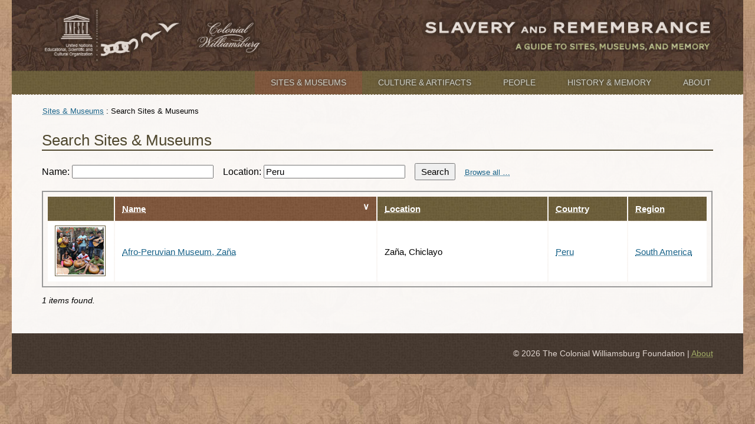

--- FILE ---
content_type: text/html;charset=UTF-8
request_url: https://slaveryandremembrance.org/partners/search/?location=Peru
body_size: 2038
content:







<!DOCTYPE html>

<html lang="en">

<head><script type="text/javascript" src="/cf_scripts/scripts/cfform.js"></script>
<script type="text/javascript" src="/cf_scripts/scripts/masks.js"></script>

	<meta charset="utf-8" />
	
	<meta name="viewport" content="initial-scale=1.0" />
	<!-- Google Tag Manager -->
<script>(function(w,d,s,l,i){w[l]=w[l]||[];w[l].push({'gtm.start':
new Date().getTime(),event:'gtm.js'});var f=d.getElementsByTagName(s)[0],
j=d.createElement(s),dl=l!='dataLayer'?'&l='+l:'';j.async=true;j.src=
'https://www.googletagmanager.com/gtm.js?id='+i+dl;f.parentNode.insertBefore(j,f);
})(window,document,'script','dataLayer','GTM-WN5J89J');</script>
<!-- End Google Tag Manager -->


	
		<meta name="description" content="Through sites and objects from across the globe, Slavery and Remembrance aims to broaden our understandings of a shared and painful past, the ways in which we collectively remember and forget, and the power of legacies to shape our present and future." />
	
	<title>Search Sites &amp; Museums | Slavery and Remembrance</title>
	
	<link href="/_theme/images/favicon-16x16.png" rel="shortcut icon" sizes="16x16" />
	<link href="/_theme/images/favicon-160x160.png" rel="shortcut icon" sizes="160x160" />
	<link href="/_theme/images/favicon-32x32.png" rel="shortcut icon" sizes="32x32" />
	<link href="http://fonts.googleapis.com/css?family=Viga" rel="stylesheet" />
	
	<link href="/_theme/css/screen.css" rel="stylesheet" />
	
	<!--[if lt IE 9]>
		<link rel="stylesheet" href="/_theme/css/ie.css" />
		<script src="/_theme/js/html5shiv.min.js"></script>
	<![endif]-->
	
	<script src="//code.jquery.com/jquery-1.11.3.min.js"></script>
	<script src="/_theme/js/jquery.sortElements.js"></script>
	<script src="/_theme/magnific-popup/jquery.magnific-popup.min.js"></script>
	
	
	<link rel="stylesheet" href="/_theme/magnific-popup/magnific-popup.css" />
	
<script type="text/javascript">
<!--
    _CF_checkCFForm_1 = function(_CF_this)
    {
        //reset on submit
        _CF_error_exists = false;
        _CF_error_messages = new Array();
        _CF_error_fields = new Object();
        _CF_FirstErrorField = null;


        //display error messages and return success
        if( _CF_error_exists )
        {
            if( _CF_error_messages.length > 0 )
            {
                // show alert() message
                _CF_onErrorAlert(_CF_error_messages);
                // set focus to first form error, if the field supports js focus().
                if( _CF_this[_CF_FirstErrorField].type == "text" )
                { _CF_this[_CF_FirstErrorField].focus(); }

            }
            return false;
        }else {
            return true;
        }
    }
//-->
</script>
</head>

<body>
	<!-- Google Tag Manager (noscript) -->
<noscript><iframe src="https://www.googletagmanager.com/ns.html?id=GTM-WN5J89J"
height="0" width="0" style="display:none;visibility:hidden"></iframe></noscript>
<!-- End Google Tag Manager (noscript) -->


	<div id="page-wrapper">
		<header>
			
			<h1>
				<a href="/">
					<img id="logo" src="/_theme/images/logo-partners.png" alt="Slavery and Remembrance" />
				</a>
				
				<small>
					<a href="/">
						<img id="logo-title" src="/_theme/images/logo-title.png" alt="A Guide to Sites, Museums, and Memory" />
					</a>
				</small>
			</h1>
			
		</header>
		
		<nav>
			<ul>
				
					<li>
						<a href="/partners/" class="current" >
							Sites & Museums
						</a>
					</li>
				
					<li>
						<a href="/collections/"  >
							Culture & Artifacts
						</a>
					</li>
				
					<li>
						<a href="/people/"  >
							People
						</a>
					</li>
				
					<li>
						<a href="/articles/"  >
							History & Memory
						</a>
					</li>
				
					<li>
						<a href="/about/"  >
							About
						</a>
					</li>
				
			</ul>
		</nav>
		
		<main>
			
				<ul id="breadcrumbs">
					<li><a href = /partners/>Sites & Museums</a> : </li><li>Search Sites &amp; Museums</li>
				</ul>
			
	<div class="content">
		<div class="column">
			<h1>Search Sites &amp; Museums</h1>
			
			<form id="search-form" action="/partners/search/" method="post" onsubmit="return _CF_checkCFForm_1(this)">
				<label>Name:
					<input id="q" name="q" type="text" value="" />
				</label>
				
				<label>Location:
					<input id="location" name="location" type="text" value="Peru" />
				</label>
				
				<button id="partner-search" name="submit">Search</button>
				<small><a href="/partners/search/">Browse&nbsp;all &hellip;</a></small>
				</form>

				<table>
					
					<tr>
						<th></th>
						
						
								<th class="sortable asc" style="width:40%">
									<a href="?sort=nameSort&sortOrder=desc&location=Peru&q=">Name</a>
								</th>
							
								<th class="sortable" style="width:26%">
									<a href="?sort=location&location=Peru&q=">Location</a>
								</th>
							
								<th class="sortable" style="width:12%">
									<a href="?sort=country&location=Peru&q=">Country</a>
								</th>
							
								<th class="sortable" style="width:12%">
									<a href="?sort=region&location=Peru&q=">Region</a>
								</th>
							
					</tr>
					
						
						<tr>
							<td>
								<a href="/partners/partner/index.cfm?id=P0080">
									<img src="/_images/thumbnails/sm/P0080.jpg" alt="Partner P0080" />
								</a>
							</td>
							
							<td><a href="/partners/partner/index.cfm?id=P0080">Afro-Peruvian Museum, Zaña</a></td>
							<td>Zaña, Chiclayo</td>
							<td><a href="index.cfm?location=Peru">Peru</a></td>
							<td><a href="index.cfm?location=South America">South America</a></td>
						</tr>
					
				</table>
				
				
				<small><p>1 items found.</p></small>
				
		</div>
	</div>

		</main>
		
		<footer>
			
			
			
			<p style="float:right">&copy; 2026 The Colonial Williamsburg Foundation |&nbsp;<a href="/about/">About</a></p>
			
			
			
		</footer>
	</div>
	
	
	<script>
		$(document).ready(function () {
			/*$("main a[target=_blank]").addClass("external");*/
			
			$("figure").each(function () {
				var $figcaption = $(this).children("figcaption");
			});
			
			$("a.slide").magnificPopup({
				type: "image",
				gallery: {
					enabled: true
				},
				image: {
					titleSrc: function (i) {
						return $(i.el).siblings("figcaption").html();
					}
				}
			});
		});
	</script>






</body>
</html>